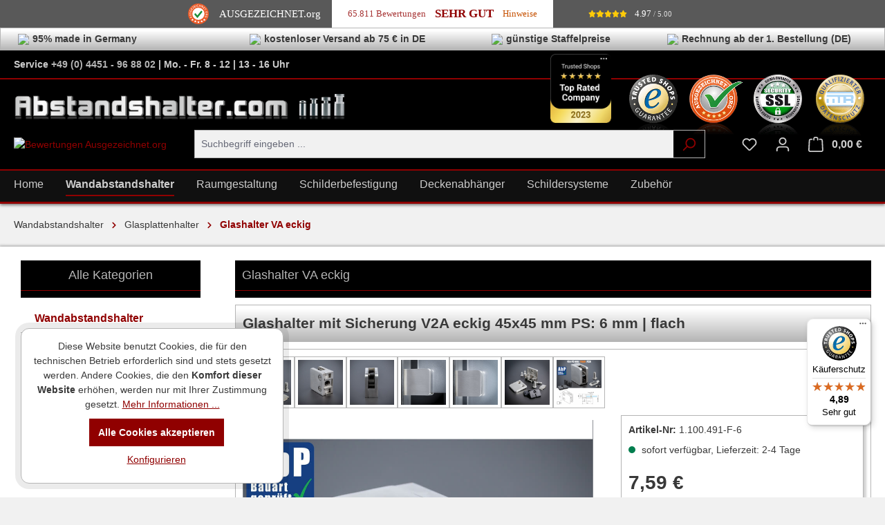

--- FILE ---
content_type: text/javascript
request_url: https://widgets.trustedshops.com/js/X64A308CC10DDF21FD808241C8907EDA0.js
body_size: 1467
content:
((e,t)=>{const a={shopInfo:{tsId:"X64A308CC10DDF21FD808241C8907EDA0",name:"www.abstandshalter.com",url:"abstandshalter.com",language:"de",targetMarket:"DEU",ratingVariant:"WIDGET",eTrustedIds:{accountId:"acc-d0fba491-1096-4bba-bc69-60792e884526",channelId:"chl-a19fd689-8bf3-46c8-bff8-3ac5f35aeb2c"},buyerProtection:{certificateType:"CLASSIC",certificateState:"PRODUCTION",mainProtectionCurrency:"EUR",classicProtectionAmount:100,maxProtectionDuration:30,plusProtectionAmount:2e4,basicProtectionAmount:100,firstCertified:"2017-04-11 00:00:00"},reviewSystem:{rating:{averageRating:4.89,averageRatingCount:1379,overallRatingCount:8734,distribution:{oneStar:9,twoStars:5,threeStars:9,fourStars:83,fiveStars:1273}},reviews:[{buyerFirstName:"Marlon",buyerlastName:"W.",average:4,buyerStatement:"Dankeschön, gute Qualität.",rawChangeDate:"2026-01-17T15:43:39.000Z",changeDate:"17.1.2026",transactionDate:"10.1.2026"},{buyerFirstName:"Uwe",buyerlastName:"H.",average:5,buyerStatement:"Alles Bestens",rawChangeDate:"2026-01-16T16:12:24.000Z",changeDate:"16.1.2026",transactionDate:"11.1.2026"},{buyerFirstName:"Daniel",buyerlastName:"H.",average:5,buyerStatement:"Die bestellten Artikel entsprechen genau der Beschreibung und wurden schnell und zuverlässig geliefert 👍🏻👍🏻",rawChangeDate:"2026-01-16T12:04:29.000Z",changeDate:"16.1.2026",transactionDate:"11.1.2026"}]},features:["GUARANTEE_RECOG_CLASSIC_INTEGRATION","SHOP_CONSUMER_MEMBERSHIP","REVIEW_COLLECTOR","REVIEWS_AUTO_COLLECTION","INDIVIDUAL_REVIEW_FORM","PRODUCT_REVIEWS","DISABLE_REVIEWREQUEST_SENDING","MARS_EVENTS","MARS_REVIEWS","MARS_QUESTIONNAIRE","MARS_PUBLIC_QUESTIONNAIRE"],consentManagementType:"OFF",urls:{profileUrl:"https://www.trustedshops.de/bewertung/info_X64A308CC10DDF21FD808241C8907EDA0.html",profileUrlLegalSection:"https://www.trustedshops.de/bewertung/info_X64A308CC10DDF21FD808241C8907EDA0.html#legal-info",reviewLegalUrl:"https://help.etrusted.com/hc/de/articles/23970864566162"},contractStartDate:"2017-03-07 00:00:00",shopkeeper:{name:"André Gollnick e.K",street:"Ruschmannstr. 1",country:"DE",city:"Varel",zip:"26316"},displayVariant:"full",variant:"full",twoLetterCountryCode:"DE"},"process.env":{STAGE:"prod"},externalConfig:{trustbadgeScriptUrl:"https://widgets.trustedshops.com/assets/trustbadge.js",cdnDomain:"widgets.trustedshops.com"},elementIdSuffix:"-98e3dadd90eb493088abdc5597a70810",buildTimestamp:"2026-01-18T05:22:25.730Z",buildStage:"prod"},r=a=>{const{trustbadgeScriptUrl:r}=a.externalConfig;let n=t.querySelector(`script[src="${r}"]`);n&&t.body.removeChild(n),n=t.createElement("script"),n.src=r,n.charset="utf-8",n.setAttribute("data-type","trustbadge-business-logic"),n.onerror=()=>{throw new Error(`The Trustbadge script could not be loaded from ${r}. Have you maybe selected an invalid TSID?`)},n.onload=()=>{e.trustbadge?.load(a)},t.body.appendChild(n)};"complete"===t.readyState?r(a):e.addEventListener("load",(()=>{r(a)}))})(window,document);

--- FILE ---
content_type: application/javascript
request_url: https://www.abstandshalter.com/theme/58819ff6dfb4a8295d1f39f1ccb551d9/js/abstandshalter/abstandshalter.mabp-current-price-override.plugin.65c569.js
body_size: 1176
content:
"use strict";(self.webpackChunk=self.webpackChunk||[]).push([[2062],{62:(e,i,t)=>{function r(e,i){return e.toLocaleString(i.locale,{minimumFractionDigits:2,style:"currency",currencyDisplay:"symbol",currency:i.isoCode})}t.r(i),t.d(i,{default:()=>n});let s=window.PluginBaseClass;class c extends s{init(){this.buyContainer=this.el.closest(this.options.buyContainerSelector),this.buyContainer||(this.buyContainer=document.querySelector(this.options.buyContainerSelector)),this.data=this.buyContainer.querySelector(this.options.dataSelector),this.priceElement=this.el.querySelector(this.options.priceSelector),this.priceWrapper=this.el.querySelector(this.options.priceWrapperSelector),this.listPriceBadge=this.el.querySelector(this.options.listPriceBadgeSelector),this.listPriceWrapper=this.el.querySelector(this.options.listPriceWrapperSelector),this.listPricePrice=this.listPriceWrapper.querySelector("span"),this.listPricePercentage=this.listPriceWrapper.querySelector(this.options.listPricePercentageSelector),this.regulationPriceWrapper=this.el.querySelector(this.options.regulationPriceWrapperSelector),this.regulationPriceNumber=this.regulationPriceWrapper.querySelector(this.options.regulationPriceNumberSelector),null===this.options.currencyConfig&&window.maxiaAdvBlockPrices&&void 0!==window.maxiaAdvBlockPrices.currencyConfig&&(this.options.currencyConfig=window.maxiaAdvBlockPrices.currencyConfig),this.price=this.options.price,this.listPrice=this.options.listPrice,this._registerEvents()}_registerEvents(){window.PluginManager.getPluginInstanceFromElement(this.data,"MabpPriceChangeListener").$emitter.subscribe("onPriceChange",this._onPriceChange.bind(this))}_onPriceChange(e){let i=e.detail.group;this.price=i.price,this.listPrice=i.listPrice,this.regulationPrice=i.regulationPrice,this._updatePrice()}_updatePrice(){if(this.priceElement.innerHTML=r(this.price,this.options.currencyConfig),this.listPrice>0){this.priceWrapper.classList.add(this.options.hasListPriceClass),this.listPricePrice.innerHTML=r(this.listPrice,this.options.currencyConfig)+this.options.star;let e=this._calculateListPriceSavingsPercent();this.listPricePercentage.innerHTML=this.options.listPricePercentageSnippet.replace("%price%",e),this.listPriceBadge.removeAttribute("style"),this.listPricePercentage.removeAttribute("style"),this.listPricePrice.removeAttribute("style"),this.listPriceWrapper.removeAttribute("style")}else this.listPriceBadge.style.display="none",this.listPricePercentage.style.display="none",this.listPricePrice.style.display="none",this.listPriceWrapper.style.display="none",this.priceWrapper.classList.remove(this.options.hasListPriceClass);if(this.regulationPrice>0){let e=r(this.regulationPrice,this.options.currencyConfig);this.regulationPriceNumber.innerHTML=this.options.regulationPriceSnippet.replace("%price%",e+" "+this.options.star),this.regulationPriceWrapper.removeAttribute("style")}else this.regulationPriceWrapper.style.display="none";this.$emitter.publish("onUpdate",{price:this.price})}_calculateListPriceSavingsPercent(){return Number((this.listPrice-this.price)*100/this.listPrice).toLocaleString(this.options.currencyConfig.locale,{maximumFractionDigits:2})}}c.options={quantitySelector:".product-detail-quantity-select, .product-detail-quantity-input, .product-detail-form-container .quantity-selector-group-input",priceSelector:".mabp-current-price-value",priceWrapperSelector:"div:not(.maxia-variants-table-cheapest-price) .product-detail-price",hasListPriceClass:"with-list-price",buyContainerSelector:'[class^="product-detail-buy"], .swag-cms-extensions-quickview-content-right, .cms-element-acris-product-price-container, .cms-element-acris-product-quant-buy-container',listPriceBadgeSelector:".list-price-badge",listPriceWrapperSelector:".product-detail-list-price-wrapper",listPricePercentageSelector:".list-price-percentage",regulationPriceWrapperSelector:".product-detail-list-price-wrapper.regulation-price-wrapper",regulationPriceNumberSelector:".regulation-price",dataSelector:".mabp-price-data",currencyConfig:null,price:1,listPrice:null,star:"",listPricePercentageSnippet:"(%price%% saved)",regulationPriceSnippet:"previously %price%"};class n extends c{_calculateListPriceSavingsPercent(){return Math.round((this.listPrice-this.price)*100/this.listPrice).toLocaleString(this.options.currencyConfig.locale,{maximumFractionDigits:0})}}}}]);

--- FILE ---
content_type: application/javascript
request_url: https://www.abstandshalter.com/theme/58819ff6dfb4a8295d1f39f1ccb551d9/js/abstandshalter/abstandshalter.js?1768679051
body_size: 1951
content:
(()=>{"use strict";var e={},r={};function t(i){var n=r[i];if(void 0!==n)return n.exports;var a=r[i]={exports:{}};return e[i](a,a.exports,t),a.exports}t.m=e,(()=>{t.n=e=>{var r=e&&e.__esModule?()=>e.default:()=>e;return t.d(r,{a:r}),r}})(),(()=>{t.d=(e,r)=>{for(var i in r)t.o(r,i)&&!t.o(e,i)&&Object.defineProperty(e,i,{enumerable:!0,get:r[i]})}})(),(()=>{t.f={},t.e=e=>Promise.all(Object.keys(t.f).reduce((r,i)=>(t.f[i](e,r),r),[]))})(),(()=>{t.u=e=>"./js/abstandshalter/"+({2062:"abstandshalter.mabp-current-price-override.plugin",6455:"abstandshalter.description-image-lightbox.plugin",19924:"abstandshalter.address-editor-filter.plugin",20212:"abstandshalter.checkout-register-modal.plugin",27812:"abstandshalter.confirm-white-shipping.plugin",29014:"abstandshalter.mobile-review-link.plugin",31494:"abstandshalter.search-extension.plugin",36068:"abstandshalter.category-navigation-element.plugin",46210:"abstandshalter.sticky-header-observer.plugin",53100:"abstandshalter.toggle-display-container.plugin",57207:"abstandshalter.listing-image-hover.plugin",70271:"abstandshalter.listing-image-slider.plugin"})[e]+"."+({2062:"65c569",6455:"97355f",19924:"157c98",20212:"4ae7a6",27812:"1cbb5f",29014:"7a2263",31494:"58743c",36068:"4f4d84",46210:"0f41df",53100:"0f858f",57207:"46fe79",70271:"db73fb"})[e]+".js"})(),(()=>{t.miniCssF=e=>{}})(),(()=>{t.g=function(){if("object"==typeof globalThis)return globalThis;try{return this||Function("return this")()}catch(e){if("object"==typeof window)return window}}()})(),(()=>{t.o=(e,r)=>Object.prototype.hasOwnProperty.call(e,r)})(),(()=>{var e={};t.l=(r,i,n,a)=>{if(e[r]){e[r].push(i);return}if(void 0!==n)for(var o,s,d=document.getElementsByTagName("script"),l=0;l<d.length;l++){var g=d[l];if(g.getAttribute("src")==r){o=g;break}}o||(s=!0,(o=document.createElement("script")).charset="utf-8",o.timeout=120,t.nc&&o.setAttribute("nonce",t.nc),o.src=r),e[r]=[i];var u=(t,i)=>{o.onerror=o.onload=null,clearTimeout(c);var n=e[r];if(delete e[r],o.parentNode&&o.parentNode.removeChild(o),n&&n.forEach(e=>e(i)),t)return t(i)},c=setTimeout(u.bind(null,void 0,{type:"timeout",target:o}),12e4);o.onerror=u.bind(null,o.onerror),o.onload=u.bind(null,o.onload),s&&document.head.appendChild(o)}})(),(()=>{t.r=e=>{"undefined"!=typeof Symbol&&Symbol.toStringTag&&Object.defineProperty(e,Symbol.toStringTag,{value:"Module"}),Object.defineProperty(e,"__esModule",{value:!0})}})(),(()=>{t.g.importScripts&&(e=t.g.location+"");var e,r=t.g.document;if(!e&&r&&(r.currentScript&&(e=r.currentScript.src),!e)){var i=r.getElementsByTagName("script");if(i.length)for(var n=i.length-1;n>-1&&!e;)e=i[n--].src}if(!e)throw Error("Automatic publicPath is not supported in this browser");e=e.replace(/#.*$/,"").replace(/\?.*$/,"").replace(/\/[^\/]+$/,"/"),t.p=e+"../../"})(),(()=>{var e={1116:0};t.f.j=(r,i)=>{var n=t.o(e,r)?e[r]:void 0;if(0!==n){if(n)i.push(n[2]);else{var a=new Promise((t,i)=>n=e[r]=[t,i]);i.push(n[2]=a);var o=t.p+t.u(r),s=Error();t.l(o,i=>{if(t.o(e,r)&&(0!==(n=e[r])&&(e[r]=void 0),n)){var a=i&&("load"===i.type?"missing":i.type),o=i&&i.target&&i.target.src;s.message="Loading chunk "+r+" failed.\n("+a+": "+o+")",s.name="ChunkLoadError",s.type=a,s.request=o,n[1](s)}},"chunk-"+r,r)}}};var r=(r,i)=>{var n,a,[o,s,d]=i,l=0;if(o.some(r=>0!==e[r])){for(n in s)t.o(s,n)&&(t.m[n]=s[n]);d&&d(t)}for(r&&r(i);l<o.length;l++)a=o[l],t.o(e,a)&&e[a]&&e[a][0](),e[a]=0},i=self.webpackChunk=self.webpackChunk||[];i.forEach(r.bind(null,0)),i.push=r.bind(null,i.push.bind(i))})();let i=window.PluginManager;i.register("ListingImageHover",()=>t.e(57207).then(t.bind(t,207)),"[data-abs-listing-image-hover]"),i.register("ListingImageSlider",()=>t.e(70271).then(t.bind(t,271)),"[data-listing-image-slider]"),i.register("WhiteShipping",()=>t.e(27812).then(t.bind(t,812)),"#neutral-shippig-flag"),i.register("ToggleDisplayContainer",()=>t.e(53100).then(t.bind(t,100)),"[data-toggle-container]"),i.register("CategoryNavigationElement",()=>t.e(36068).then(t.bind(t,68)),"[data-category-navigation-element]"),i.register("StickyHeaderObserverPlugin",()=>t.e(46210).then(t.bind(t,210)),"header"),i.register("SearchExtension",()=>t.e(31494).then(t.bind(t,494)),"[data-search-widget]"),i.register("CheckoutRegisterModal",()=>t.e(20212).then(t.bind(t,212)),"body"),i.register("DescriptionImageLightbox",()=>t.e(6455).then(t.bind(t,455)),".product-detail-description"),i.register("MobileReviewLink",()=>t.e(29014).then(t.bind(t,14)),".product-detail-buy, .abs_product_detail_reviews"),i.override("AddressEditor",()=>t.e(19924).then(t.bind(t,924)),"[data-address-editor]"),i.override("MabpCurrentPrice",()=>t.e(2062).then(t.bind(t,62)),"[data-mabp-current-price]")})();

--- FILE ---
content_type: application/javascript
request_url: https://www.abstandshalter.com/theme/58819ff6dfb4a8295d1f39f1ccb551d9/js/abstandshalter/abstandshalter.search-extension.plugin.58743c.js
body_size: 2553
content:
"use strict";(self.webpackChunk=self.webpackChunk||[]).push([[31494],{857:t=>{var e=function(t){var e;return!!t&&"object"==typeof t&&"[object RegExp]"!==(e=Object.prototype.toString.call(t))&&"[object Date]"!==e&&t.$$typeof!==r},r="function"==typeof Symbol&&Symbol.for?Symbol.for("react.element"):60103;function i(t,e){return!1!==e.clone&&e.isMergeableObject(t)?a(Array.isArray(t)?[]:{},t,e):t}function n(t,e,r){return t.concat(e).map(function(t){return i(t,r)})}function s(t){return Object.keys(t).concat(Object.getOwnPropertySymbols?Object.getOwnPropertySymbols(t).filter(function(e){return Object.propertyIsEnumerable.call(t,e)}):[])}function o(t,e){try{return e in t}catch(t){return!1}}function a(t,r,l){(l=l||{}).arrayMerge=l.arrayMerge||n,l.isMergeableObject=l.isMergeableObject||e,l.cloneUnlessOtherwiseSpecified=i;var c,u,h=Array.isArray(r);return h!==Array.isArray(t)?i(r,l):h?l.arrayMerge(t,r,l):(u={},(c=l).isMergeableObject(t)&&s(t).forEach(function(e){u[e]=i(t[e],c)}),s(r).forEach(function(e){(!o(t,e)||Object.hasOwnProperty.call(t,e)&&Object.propertyIsEnumerable.call(t,e))&&(o(t,e)&&c.isMergeableObject(r[e])?u[e]=(function(t,e){if(!e.customMerge)return a;var r=e.customMerge(t);return"function"==typeof r?r:a})(e,c)(t[e],r[e],c):u[e]=i(r[e],c))}),u)}a.all=function(t,e){if(!Array.isArray(t))throw Error("first argument should be an array");return t.reduce(function(t,r){return a(t,r,e)},{})},t.exports=a},494:(t,e,r)=>{r.r(e),r.d(e,{default:()=>n});var i=r(293);class n extends i.Z{init(){this._registerEvents(),this._checkSearchQueryOnLoad()}_registerEvents(){let t=document.querySelector(this.options.searchInputClass);t&&t.addEventListener("input",this._onInput.bind(this))}_onInput(t){let e=t.target.value;this._updateBrowserQuery(e)}_updateBrowserQuery(t){try{let e=new URL(window.location.href);t.length>0?e.searchParams.set("searchQuery",t):e.searchParams.delete("searchQuery"),window.history.replaceState(null,"",e.toString())}catch(t){}}_checkSearchQueryOnLoad(){let t=document.querySelector(this.options.searchInputClass),e=new URL(window.location.href).searchParams.get("searchQuery");if(t&&e&&e.length>0){t.value=e;let r=new Event("input",{bubbles:!0});t.dispatchEvent(r),setTimeout(()=>{t.value=e,t.dispatchEvent(r)},100)}}}n.options={searchInputClass:".header-search-input"}},49:(t,e,r)=>{r.d(e,{Z:()=>n});var i=r(140);class n{static isNode(t){return"object"==typeof t&&null!==t&&(t===document||t===window||t instanceof Node)}static hasAttribute(t,e){if(!n.isNode(t))throw Error("The element must be a valid HTML Node!");return"function"==typeof t.hasAttribute&&t.hasAttribute(e)}static getAttribute(t,e){let r=!(arguments.length>2)||void 0===arguments[2]||arguments[2];if(r&&!1===n.hasAttribute(t,e))throw Error('The required property "'.concat(e,'" does not exist!'));if("function"!=typeof t.getAttribute){if(r)throw Error("This node doesn't support the getAttribute function!");return}return t.getAttribute(e)}static getDataAttribute(t,e){let r=!(arguments.length>2)||void 0===arguments[2]||arguments[2],s=e.replace(/^data(|-)/,""),o=i.Z.toLowerCamelCase(s,"-");if(!n.isNode(t)){if(r)throw Error("The passed node is not a valid HTML Node!");return}if(void 0===t.dataset){if(r)throw Error("This node doesn't support the dataset attribute!");return}let a=t.dataset[o];if(void 0===a){if(r)throw Error('The required data attribute "'.concat(e,'" does not exist on ').concat(t,"!"));return a}return i.Z.parsePrimitive(a)}static querySelector(t,e){let r=!(arguments.length>2)||void 0===arguments[2]||arguments[2];if(r&&!n.isNode(t))throw Error("The parent node is not a valid HTML Node!");let i=t.querySelector(e)||!1;if(r&&!1===i)throw Error('The required element "'.concat(e,'" does not exist in parent node!'));return i}static querySelectorAll(t,e){let r=!(arguments.length>2)||void 0===arguments[2]||arguments[2];if(r&&!n.isNode(t))throw Error("The parent node is not a valid HTML Node!");let i=t.querySelectorAll(e);if(0===i.length&&(i=!1),r&&!1===i)throw Error('At least one item of "'.concat(e,'" must exist in parent node!'));return i}static getFocusableElements(){let t=arguments.length>0&&void 0!==arguments[0]?arguments[0]:document.body;return t.querySelectorAll('\n            input:not([tabindex^="-"]):not([disabled]):not([type="hidden"]),\n            select:not([tabindex^="-"]):not([disabled]),\n            textarea:not([tabindex^="-"]):not([disabled]),\n            button:not([tabindex^="-"]):not([disabled]),\n            a[href]:not([tabindex^="-"]):not([disabled]),\n            [tabindex]:not([tabindex^="-"]):not([disabled])\n        ')}static getFirstFocusableElement(){let t=arguments.length>0&&void 0!==arguments[0]?arguments[0]:document.body;return this.getFocusableElements(t)[0]}static getLastFocusableElement(){let t=arguments.length>0&&void 0!==arguments[0]?arguments[0]:document,e=this.getFocusableElements(t);return e[e.length-1]}}},140:(t,e,r)=>{r.d(e,{Z:()=>i});class i{static ucFirst(t){return t.charAt(0).toUpperCase()+t.slice(1)}static lcFirst(t){return t.charAt(0).toLowerCase()+t.slice(1)}static toDashCase(t){return t.replace(/([A-Z])/g,"-$1").replace(/^-/,"").toLowerCase()}static toLowerCamelCase(t,e){let r=i.toUpperCamelCase(t,e);return i.lcFirst(r)}static toUpperCamelCase(t,e){return e?t.split(e).map(t=>i.ucFirst(t.toLowerCase())).join(""):i.ucFirst(t.toLowerCase())}static parsePrimitive(t){try{return/^\d+(.|,)\d+$/.test(t)&&(t=t.replace(",",".")),JSON.parse(t)}catch(e){return t.toString()}}}},293:(t,e,r)=>{r.d(e,{Z:()=>l});var i=r(857),n=r.n(i),s=r(49),o=r(140);class a{publish(t){let e=arguments.length>1&&void 0!==arguments[1]?arguments[1]:{},r=arguments.length>2&&void 0!==arguments[2]&&arguments[2],i=new CustomEvent(t,{detail:e,cancelable:r});return this.el.dispatchEvent(i),i}subscribe(t,e){let r=arguments.length>2&&void 0!==arguments[2]?arguments[2]:{},i=this,n=t.split("."),s=r.scope?e.bind(r.scope):e;if(r.once&&!0===r.once){let e=s;s=function(r){i.unsubscribe(t),e(r)}}return this.el.addEventListener(n[0],s),this.listeners.push({splitEventName:n,opts:r,cb:s}),!0}unsubscribe(t){let e=t.split(".");return this.listeners=this.listeners.reduce((t,r)=>([...r.splitEventName].sort().toString()===e.sort().toString()?this.el.removeEventListener(r.splitEventName[0],r.cb):t.push(r),t),[]),!0}reset(){return this.listeners.forEach(t=>{this.el.removeEventListener(t.splitEventName[0],t.cb)}),this.listeners=[],!0}get el(){return this._el}set el(t){this._el=t}get listeners(){return this._listeners}set listeners(t){this._listeners=t}constructor(t=document){this._el=t,t.$emitter=this,this._listeners=[]}}class l{init(){throw Error('The "init" method for the plugin "'.concat(this._pluginName,'" is not defined.'))}update(){}_init(){this._initialized||(this.init(),this._initialized=!0)}_update(){this._initialized&&this.update()}_mergeOptions(t){let e=o.Z.toDashCase(this._pluginName),r=s.Z.getDataAttribute(this.el,"data-".concat(e,"-config"),!1),i=s.Z.getAttribute(this.el,"data-".concat(e,"-options"),!1),a=[this.constructor.options,this.options,t];r&&a.push(window.PluginConfigManager.get(this._pluginName,r));try{i&&a.push(JSON.parse(i))}catch(t){throw console.error(this.el),Error('The data attribute "data-'.concat(e,'-options" could not be parsed to json: ').concat(t.message))}return n().all(a.filter(t=>t instanceof Object&&!(t instanceof Array)).map(t=>t||{}))}_registerInstance(){window.PluginManager.getPluginInstancesFromElement(this.el).set(this._pluginName,this),window.PluginManager.getPlugin(this._pluginName,!1).get("instances").push(this)}_getPluginName(t){return t||(t=this.constructor.name),t}constructor(t,e={},r=!1){if(!s.Z.isNode(t))throw Error("There is no valid element given.");this.el=t,this.$emitter=new a(this.el),this._pluginName=this._getPluginName(r),this.options=this._mergeOptions(e),this._initialized=!1,this._registerInstance(),this._init()}}}}]);

--- FILE ---
content_type: image/svg+xml
request_url: https://www.abstandshalter.com/media/26/09/be/1753109976/billie-icon.svg?ts=1753109976
body_size: 1093
content:
<svg width="32" height="24" viewBox="0 0 32 24" fill="none" xmlns="http://www.w3.org/2000/svg">
<rect width="32" height="24" rx="4" fill="#1E1E1E"/>
<path d="M16.7837 18.8089H11V9.24787C11 8.0803 11.4851 6.95074 12.3303 6.15135C13.1884 5.34003 14.3096 4.93382 15.4879 5.00876C17.6623 5.1467 19.4314 7.00287 19.4314 9.14686C19.4314 9.82895 19.3365 10.5306 19.2083 11.0877C20.2917 11.8578 21 13.1275 21 14.5611C21 16.9039 19.108 18.8089 16.7837 18.8089ZM14.8864 17.0364H16.7837C18.1388 17.0364 19.2406 15.9253 19.2406 14.5611C19.2406 13.8812 18.9679 13.2654 18.5259 12.8168C17.6893 14.4199 16.4981 15.8037 14.8864 17.0364ZM12.7583 12.0848V16.3728C14.6988 15.127 16.0302 13.7542 16.9185 12.0892C16.8732 12.087 16.8279 12.0859 16.7827 12.0859H12.7594L12.7583 12.0848ZM12.7583 10.3123H16.7837C17.0478 10.3123 17.3055 10.3372 17.5556 10.384C17.6203 10.0244 17.6721 9.58781 17.6721 9.14686C17.6721 7.92064 16.6425 6.85733 15.3769 6.77804C14.688 6.73351 14.0336 6.97028 13.5345 7.44383C13.0343 7.91738 12.7583 8.55817 12.7583 9.24895V10.3133V10.3123Z" fill="white"/>
</svg>
